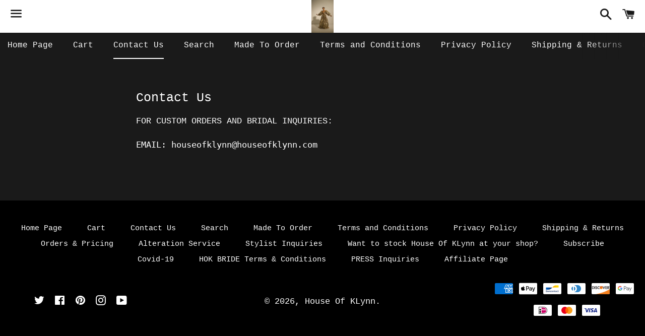

--- FILE ---
content_type: text/javascript
request_url: https://houseofklynn.com/cdn/shop/t/3/assets/theme.js?v=181512027662133512681655920273
body_size: 8313
content:
window.theme=window.theme||{},window.theme=window.theme||{},theme.Sections=function(){this.constructors={},this.instances=[],$(document).on("shopify:section:load",this._onSectionLoad.bind(this)).on("shopify:section:unload",this._onSectionUnload.bind(this)).on("shopify:section:select",this._onSelect.bind(this)).on("shopify:section:deselect",this._onDeselect.bind(this)).on("shopify:block:select",this._onBlockSelect.bind(this)).on("shopify:block:deselect",this._onBlockDeselect.bind(this)),$(document).on("shopify:section:select",function(evt){evt.detail.sectionId!=="sidebar-menu"&&theme.LeftDrawer.close()})},theme.Sections.prototype=_.assignIn({},theme.Sections.prototype,{_createInstance:function(container,constructor){var $container=$(container),id=$container.attr("data-section-id"),type=$container.attr("data-section-type");if(constructor=constructor||this.constructors[type],!_.isUndefined(constructor)){var instance=_.assignIn(new constructor(container),{id:id,type:type,container:container});this.instances.push(instance)}},_onSectionLoad:function(evt){var container=$("[data-section-id]",evt.target)[0];container&&this._createInstance(container)},_onSectionUnload:function(evt){this.instances=_.filter(this.instances,function(instance){var isEventInstance=instance.id===evt.detail.sectionId;return isEventInstance&&_.isFunction(instance.onUnload)&&instance.onUnload(evt),!isEventInstance})},_onSelect:function(evt){var instance=_.find(this.instances,function(instance2){return instance2.id===evt.detail.sectionId});!_.isUndefined(instance)&&_.isFunction(instance.onSelect)&&instance.onSelect(evt)},_onDeselect:function(evt){var instance=_.find(this.instances,function(instance2){return instance2.id===evt.detail.sectionId});!_.isUndefined(instance)&&_.isFunction(instance.onDeselect)&&instance.onDeselect(evt)},_onBlockSelect:function(evt){var instance=_.find(this.instances,function(instance2){return instance2.id===evt.detail.sectionId});!_.isUndefined(instance)&&_.isFunction(instance.onBlockSelect)&&instance.onBlockSelect(evt)},_onBlockDeselect:function(evt){var instance=_.find(this.instances,function(instance2){return instance2.id===evt.detail.sectionId});!_.isUndefined(instance)&&_.isFunction(instance.onBlockDeselect)&&instance.onBlockDeselect(evt)},register:function(type,constructor){this.constructors[type]=constructor,$("[data-section-type="+type+"]").each(function(index,container){this._createInstance(container,constructor)}.bind(this))}}),window.a11y=window.a11y||{},a11y.trapFocus=function($container,eventNamespace){var eventName=eventNamespace?"focusin."+eventNamespace:"focusin";$container.attr("tabindex","-1").focus(),$(document).on(eventName,function(evt){$container[0]!==evt.target&&!$container.has(evt.target).length&&$container.focus()})},a11y.removeTrapFocus=function($container,eventNamespace){var eventName=eventNamespace?"focusin."+eventNamespace:"focusin";$container.removeAttr("tabindex"),$(document).off(eventName)},window.Modals=function(){var Modal=function(id,name,options){var defaults={close:".js-modal-close",open:".js-modal-open-"+name,openClass:"modal--is-active"};if(this.$modal=$("#"+id),!this.$modal.length)return!1;this.nodes={$parent:$("body, html")},this.config=$.extend(defaults,options),this.modalIsOpen=!1,this.$focusOnOpen=this.config.$focusOnOpen?$(this.config.$focusOnOpen):this.$modal,this.init()};return Modal.prototype.init=function(){var $openBtn=$(this.config.open);$openBtn.attr("aria-expanded","false"),$(this.config.open).on("click",$.proxy(this.open,this)),this.$modal.find(this.config.close).on("click",$.proxy(this.close,this))},Modal.prototype.open=function(evt){var externalCall=!1;if(!this.modalIsOpen){if(evt?evt.preventDefault():externalCall=!0,evt&&evt.stopPropagation&&(evt.stopPropagation(),this.$activeSource=$(evt.currentTarget)),this.modalIsOpen&&!externalCall)return this.close();this.$modal.prepareTransition().addClass(this.config.openClass),this.nodes.$parent.addClass(this.config.openClass),this.modalIsOpen=!0,a11y.trapFocus(this.$focusOnOpen,"modal_focus"),this.$activeSource&&this.$activeSource.attr("aria-expanded")&&this.$activeSource.attr("aria-expanded","true"),this.bindEvents()}},Modal.prototype.close=function(){this.modalIsOpen&&($(document.activeElement).trigger("blur"),this.$modal.prepareTransition().removeClass(this.config.openClass),this.nodes.$parent.removeClass(this.config.openClass),this.modalIsOpen=!1,a11y.removeTrapFocus(this.$focusOnOpen,"modal_focus"),this.$activeSource&&this.$activeSource.attr("aria-expanded")&&this.$activeSource.attr("aria-expanded","false"),this.unbindEvents())},Modal.prototype.bindEvents=function(){this.nodes.$parent.on("keyup.modal",$.proxy(function(evt){evt.keyCode===27&&this.close()},this))},Modal.prototype.unbindEvents=function(){this.nodes.$parent.off(".modal")},Modal}(),window.ShopifyCanvas=window.ShopifyCanvas||{},ShopifyCanvas.init=function(){ShopifyCanvas.cacheSelectors(),ShopifyCanvas.checkUrlHash(),ShopifyCanvas.initEventListeners(),ShopifyCanvas.resetPasswordSuccess(),ShopifyCanvas.customerAddressForm()},ShopifyCanvas.cacheSelectors=function(){ShopifyCanvas.cache={$html:$("html"),$body:$("body")}},ShopifyCanvas.initEventListeners=function(){$("#RecoverPassword").on("click",function(evt){evt.preventDefault(),ShopifyCanvas.toggleRecoverPasswordForm()}),$("#HideRecoverPasswordLink").on("click",function(evt){evt.preventDefault(),ShopifyCanvas.toggleRecoverPasswordForm()})},ShopifyCanvas.toggleRecoverPasswordForm=function(){$("#RecoverPasswordForm").toggleClass("hide"),$("#CustomerLoginForm").toggleClass("hide")},ShopifyCanvas.resetPasswordSuccess=function(){var $formState=$(".reset-password-success");$formState.length&&$("#ResetSuccess").removeClass("hide")},ShopifyCanvas.customerAddressForm=function(){var $newAddressForm=$("#AddressNewForm");$newAddressForm.length&&(new Shopify.CountryProvinceSelector("AddressCountryNew","AddressProvinceNew",{hideElement:"AddressProvinceContainerNew"}),$(".address-country-option").each(function(){var formId=$(this).data("form-id"),countrySelector="AddressCountry_"+formId,provinceSelector="AddressProvince_"+formId,containerSelector="AddressProvinceContainer_"+formId;new Shopify.CountryProvinceSelector(countrySelector,provinceSelector,{hideElement:containerSelector})}),$(".address-new-toggle").on("click",function(){$newAddressForm.toggleClass("hide")}),$(".address-edit-toggle").on("click",function(){var formId=$(this).data("form-id");$("#EditAddress_"+formId).toggleClass("hide")}),$(".address-delete").on("click",function(){var $el=$(this),formId=$el.data("form-id"),confirmMessage=$el.data("confirm-message");confirm(confirmMessage||"Are you sure you wish to delete this address?")&&Shopify.postLink("/account/addresses/"+formId,{parameters:{_method:"delete"}})}))},ShopifyCanvas.checkUrlHash=function(){var hash=ShopifyCanvas.getHash();hash==="#recover"&&ShopifyCanvas.toggleRecoverPasswordForm()},ShopifyCanvas.getHash=function(){return window.location.hash},$(ShopifyCanvas.init);var vendorPrefix=function(){var prefixes=/^(Moz|Webkit|O|ms)(?=[A-Z])/,style=$("script")[0].style,prefix="",prop;for(prop in style)if(prefixes.test(prop)){prefix=prop.match(prefixes)[0];break}return"WebkitOpacity"in style&&(prefix="Webkit"),"KhtmlOpacity"in style&&(prefix="Khtml"),function(property){return prefix+(prefix.length>0?property.charAt(0).toUpperCase()+property.slice(1):property)}}(),slickTheme=function(module,$2){"use strict";var init,onInit,beforeChange,afterChange,settings,$slider,$allSlides,$activeSlide,windowHeight,scrolled,prefixedTransform,currentActiveSlide=0,cacheObjects,setFullScreen,sizeFullScreen,setParallax,calculateParallax;return cacheObjects=function(){slickTheme.cache={$html:$2("html"),$window:$2(window),$heroImage:$2(".hero__image")},slickTheme.vars={slideClass:"slick-slide",activeClass:"slick-active",hiddenClass:"hero__slide--hidden",heroHeaderClass:"hero__header"}},init=function(options){cacheObjects(),settings={$element:null,$headerClass:null,isTouch:!!slickTheme.cache.$html.hasClass("supports-touch"),arrows:!1,dots:!1,adaptiveHeight:!0,autoplay:!0,autoplaySpeed:7e3,speed:3e3},$2.extend(settings,options),settings.$element.slick({arrows:settings.arrows,dots:settings.dots,draggable:!1,fade:!0,autoplay:settings.autoplay,autoplaySpeed:settings.autoplaySpeed,speed:settings.speed,pauseOnHover:!1,onInit:this.onInit,onBeforeChange:this.beforeChange,onAfterChange:this.afterChange})},onInit=function(obj){$slider=obj.$slider,$allSlides=$slider.find("."+slickTheme.vars.slideClass),$activeSlide=$slider.find("."+slickTheme.vars.activeClass),settings.isTouch||($allSlides.addClass(slickTheme.vars.hiddenClass),$activeSlide.removeClass(slickTheme.vars.hiddenClass)),setFullScreen(),slickTheme.cache.$html.hasClass("supports-csstransforms3d")&&setParallax(),slickTheme.cache.$window.trigger("slick-initialized")},beforeChange=function(evt,currentSlide,nextSlide){settings.isTouch||$allSlides.removeClass(slickTheme.vars.hiddenClass),currentActiveSlide=nextSlide,slickTheme.cache.$html.hasClass("supports-csstransforms3d")&&calculateParallax(currentActiveSlide)},afterChange=function(){settings.isTouch||($activeSlide=$slider.find("."+slickTheme.vars.activeClass),$allSlides.addClass(slickTheme.vars.hiddenClass),$activeSlide.removeClass(slickTheme.vars.hiddenClass))},setFullScreen=function(){sizeFullScreen(),slickTheme.cache.$window.on("resize",$2.debounce(250,sizeFullScreen))},sizeFullScreen=function(){theme.cache.$announcementBar.length?windowHeight=slickTheme.cache.$window.height()-theme.cache.$announcementBar.height():windowHeight=slickTheme.cache.$window.height(),settings.$element.css("height",windowHeight)},setParallax=function(){prefixedTransform=vendorPrefix?vendorPrefix("transform"):"transform",slickTheme.cache.$window.on("scroll",function(){calculateParallax(currentActiveSlide)})},calculateParallax=function(currentSlide){scrolled=slickTheme.cache.$window.scrollTop(),slickTheme.cache.$heroImage[currentSlide]&&(slickTheme.cache.$heroImage[currentSlide].style[prefixedTransform]="translate3d(0, "+scrolled/4.5+"px, 0)")},module={init:init,onInit:onInit,beforeChange:beforeChange,afterChange:afterChange},module}(slickTheme||{},jQuery);theme.Drawers=function(){var Drawer=function(id,position,options){var defaults={close:".js-drawer-close",open:".js-drawer-open-"+position,openClass:"js-drawer-open",dirOpenClass:"js-drawer-open-"+position};if(this.nodes={$parent:$("body, html"),$page:$("#PageContainer")},this.config=$.extend(defaults,options),this.position=position,this.$drawer=$("#"+id),!this.$drawer.length)return!1;this.drawerIsOpen=!1,this.init()};return Drawer.prototype.init=function(){$(this.config.open).on("click",$.proxy(this.open,this)),this.$drawer.on("click",this.config.close,$.proxy(this.close,this))},Drawer.prototype.open=function(evt){var externalCall=!1;if(evt?evt.preventDefault():externalCall=!0,evt&&evt.stopPropagation&&(evt.stopPropagation(),this.$activeSource=$(evt.currentTarget)),this.drawerIsOpen&&!externalCall)return this.close();this.$drawer.prepareTransition(),this.nodes.$parent.addClass(this.config.openClass+" "+this.config.dirOpenClass),this.drawerIsOpen=!0,this.trapFocus({$container:this.$drawer,$elementToFocus:this.$drawer.find(".drawer__close-button"),namespace:"drawer_focus"}),this.config.onDrawerOpen&&typeof this.config.onDrawerOpen=="function"&&(externalCall||this.config.onDrawerOpen()),this.$activeSource&&this.$activeSource.attr("aria-expanded")&&this.$activeSource.attr("aria-expanded","true"),this.nodes.$parent.on("keyup.drawer",$.proxy(function(evt2){evt2.keyCode===27&&this.close()},this)),this.nodes.$page.on("touchmove.drawer",function(){return!1}),this.nodes.$page.on("click.drawer",$.proxy(function(){return this.close(),!1},this))},Drawer.prototype.close=function(){this.drawerIsOpen&&($(document.activeElement).trigger("blur"),this.$drawer.prepareTransition(),this.nodes.$parent.removeClass(this.config.dirOpenClass+" "+this.config.openClass),this.drawerIsOpen=!1,this.removeTrapFocus({$container:this.$drawer,namespace:"drawer_focus"}),this.nodes.$page.off(".drawer"),this.nodes.$parent.off(".drawer"))},Drawer.prototype.trapFocus=function(options){var eventName=options.namespace?"focusin."+options.namespace:"focusin";options.$elementToFocus||(options.$elementToFocus=options.$container),options.$container.attr("tabindex","-1"),options.$elementToFocus.focus(),$(document).on(eventName,function(evt){options.$container[0]!==evt.target&&!options.$container.has(evt.target).length&&options.$container.focus()})},Drawer.prototype.removeTrapFocus=function(options){var eventName=options.namespace?"focusin."+options.namespace:"focusin";options.$container&&options.$container.length&&options.$container.removeAttr("tabindex"),$(document).off(eventName)},Drawer}(),theme.ActionBar=function(){function init(){cacheSelectors(),initStickyActionBar(),initActionBar(),theme.cache.$window.on("resize",$.debounce(250,resizeEvents))}function cacheSelectors(){var cache={$actionBar:$(".action-bar"),$actionArea:$(".action-area"),$actionBarWrapper:$(".action-bar-wrapper"),$actionBarMenus:$(".action-bar__menu"),$actionBarMenuHasDropdown:$(".action-bar--has-dropdown"),$activeActionBarHasSubMenu:$(".action-bar--has-dropdown.action-bar--active"),$actionBarMainMenu:$(".action-bar__menu--main"),$actionBarSubMenus:$(".action-bar__menu--sub"),$actionBarBack:$(".action-bar__back"),$actionBarMainMenuFirst:$(".action-bar__menu--main .action-bar__link").eq(0)};$.extend(theme.cache,cache);var variables={previousScrollPosition:0,hasActionBar:theme.cache.$actionBar.length,actionBarOffsetTop:0,actionBarOffsetBottom:0,stickyClass:"js-sticky-action-bar",actionBarOpenTransitionClass:"js-sticky-action-bar--open"};$.extend(theme.variables,variables)}function initActionBar(){actionBarScroll(),theme.cache.$actionBarMenuHasDropdown.length&&actionBarDropdowns(),theme.cache.$window.on("resize",$.debounce(500,actionBarScroll))}function actionBarDropdowns(){var $activeSubNavItem=theme.cache.$actionBarSubMenus.find(".action-bar--active"),activeSubNavTarget=theme.cache.$activeActionBarHasSubMenu.attr("data-child-list-handle"),showClass="action-bar--show";theme.cache.$actionBarBack.on("click",closeSubNav),theme.cache.$actionBarMainMenu.on("click",".action-bar--disabled",function(evt){evt.preventDefault(),openSubNavFromNavItem()}),$activeSubNavItem.length&&openSubNavFromSubNavItem();function openSubNavFromNavItem(){theme.cache.$actionBarMainMenu.removeClass(showClass),theme.cache.$actionBarSubMenus.each(function(){var $el=$(this);activeSubNavTarget===$el.attr("data-child-list-handle")&&($el.prepareTransition().addClass(showClass),theme.setFocus($el.find(".action-bar__link").eq(0),"action-bar"))}),actionBarScroll()}function openSubNavFromSubNavItem(){var $activeSubNav=$activeSubNavItem.parents(".action-bar__menu--sub").last();theme.cache.$actionBarMainMenu.removeClass(showClass),$activeSubNav.addClass(showClass),theme.cache.$actionBarMenuHasDropdown.each(function(){var $el=$(this),menuHandle=$el.attr("data-child-list-handle");menuHandle===$activeSubNav.attr("data-child-list-handle")&&($el.addClass("action-bar--disabled"),activeSubNavTarget=menuHandle)}),actionBarScroll()}function closeSubNav(){theme.cache.$actionBarSubMenus.removeClass(showClass),theme.cache.$actionBarMainMenu.prepareTransition().addClass(showClass),theme.setFocus(theme.cache.$actionBarMainMenuFirst,"action-bar"),actionBarScroll()}}function actionBarScroll(){var $activeActionBar=$(".action-bar--show"),activeActionBarWidth=$activeActionBar.width();if(activeActionBarWidth>theme.variables.windowWidth){var $activeLink=$activeActionBar.find(".action-bar--active");if(theme.cache.$actionBarWrapper.addClass("scrollable-js"),$activeLink.length){var activeOffset=$activeLink.offset().left,scrollToLink=0;activeOffset>theme.variables.windowWidth/2&&(scrollToLink=activeOffset-theme.variables.windowWidth/3,theme.cache.$actionBar.animate({scrollLeft:scrollToLink}))}}else theme.cache.$actionBarWrapper.removeClass("scrollable-js"),theme.cache.$actionBar.animate({scrollLeft:0});theme.cache.$actionBar.on("scroll",$.throttle(100,scrollPosition));function scrollPosition(){var leftEdge=$activeActionBar.offset().left;leftEdge<-100?theme.cache.$actionBarWrapper.addClass("scrolled"):theme.cache.$actionBarWrapper.removeClass("scrolled")}}function resizeEvents(){var windowWidth=theme.cache.$window.width();windowWidth!==theme.variables.windowWidth&&(theme.variables.windowWidth=windowWidth,setStickyActionBarVariables())}function initStickyActionBar(){if(!theme.cache.$actionBar.length){resizeHeader();return}theme.cache.$hero.length?theme.cache.$window.on("slick-initialized",function(){theme.cache.$heroWrapper.addClass("hero-initialized"),setStickyActionBarVariables(),stickyActionBar(),theme.cache.$window.on("scroll",stickyActionBar)}):(setStickyActionBarVariables(),stickyActionBar(),theme.cache.$window.on("scroll",stickyActionBar))}function setStickyActionBarVariables(){theme.cache.$actionBar.length&&(theme.variables.actionBarOffsetTop=theme.cache.$actionBar.offset().top,theme.variables.actionBarOffsetBottom=theme.cache.$actionBar.height()+theme.cache.$actionBar.offset().top,resizeHeader())}function resizeHeader(){var siteHeaderHeight=theme.cache.$siteHeader.height();theme.variables.isIndexTemplate||theme.cache.$siteHeaderWrapper.css("height",siteHeaderHeight)}function stickyActionBar(){var currentScrollTop=theme.cache.$window.scrollTop();if(currentScrollTop>theme.variables.previousScrollPosition&&currentScrollTop>theme.variables.actionBarOffsetBottom){theme.cache.$body.addClass(theme.variables.stickyClass);var scrollTimeout=setTimeout(function(){theme.cache.$body.addClass(theme.variables.actionBarOpenTransitionClass)},50);theme.variables.previousScrollPosition=currentScrollTop}currentScrollTop<theme.variables.previousScrollPosition&&(clearTimeout(scrollTimeout),currentScrollTop<=theme.variables.actionBarOffsetTop&&(theme.cache.$body.removeClass(theme.variables.stickyClass).removeClass(theme.variables.actionBarOpenTransitionClass),theme.variables.previousScrollPosition=currentScrollTop))}return{init:init}}(),theme.Collection=function(){var selectors={collectionGrid:".collection-grid",collectionSort:"#SortBy",tagSort:"#SortTags",showMoreButton:".js-show-more"};function init(){cacheSelectors(),collectionSorting(),tagSorting(),initPagination()}function cacheSelectors(){var cache={$collectionGrid:$(selectors.collectionGrid),$collectionSort:$(selectors.collectionSort),$tagSort:$(selectors.tagSort),$showMoreButton:$(selectors.showMoreButton)};$.extend(theme.cache,cache)}function collectionSorting(){theme.queryParams={};var $sort=theme.cache.$collectionSort;if($sort.length){if(location.search.length)for(var aKeyValue,i=0,aCouples=location.search.substr(1).split("&");i<aCouples.length;i++)aKeyValue=aCouples[i].split("="),aKeyValue.length>1&&(theme.queryParams[decodeURIComponent(aKeyValue[0])]=decodeURIComponent(aKeyValue[1]));$sort.val($sort.attr("data-value")).on("change",function(){theme.queryParams.sort_by=$(this).val(),location.search=$.param(theme.queryParams).replace(/\+/g,"%20")})}}function tagSorting(){theme.cache.$tagSort.on("change",function(){var val=$(this).val();val&&(window.location.href=$(this).val())})}function initPagination(){theme.cache.$showMoreButton.length&&theme.cache.$showMoreButton.on("click",paginate)}function paginate(evt){evt.preventDefault(),!(theme.cache.$showMoreButton.hasClass("btn--ajax-disabled")||theme.cache.$showMoreButton.hasClass("btn--disabled"))&&(theme.cache.$showMoreButton.addClass("btn--ajax-disabled"),$.ajax({url:theme.cache.$showMoreButton.attr("href"),type:"GET",dataType:"html"}).done(function(data){var $data=$(data),$newItems=$data.find(".product-item"),showMoreUrl=$data.find(".js-show-more").attr("href");theme.cache.$collectionGrid.append($newItems),theme.cache.$productGridItem=$(".product-item"),showMoreUrl.length?theme.cache.$showMoreButton.attr("href",showMoreUrl):theme.cache.$showMoreButton.addClass("btn--disabled")}).always(function(){theme.cache.$showMoreButton.removeClass("btn--ajax-disabled")}))}return{init:init}}(),theme.SlideshowSection=function(){function SlideshowSection(container){var $container=this.$container=$(container),slideshow=this.slideshow="#Hero",$slideshowImages=$container.find(".hero__image");slickTheme.init({$element:$(slideshow),$headerClass:$(".site-header-wrapper"),speed:1e3,autoplaySpeed:4e3}),$("html").hasClass("is-ios")&&Shopify.designMode&&$(slideshow).addClass("is-ios-editor"),$slideshowImages.imagesLoaded({background:!0}).progress(function(){$(".hero__image").addClass("image-loaded")}),theme.drawersInit()}return SlideshowSection}(),theme.SlideshowSection.prototype=_.assignIn({},theme.SlideshowSection.prototype,{onUnload:function(){$(this.slideshow).unslick()},onSelect:function(){theme.LeftDrawer.close()},onBlockSelect:function(evt){var $slide=$(".hero__slide--"+evt.detail.blockId),slideIndex=$slide.attr("index");$(this.slideshow).slickGoTo(slideIndex).slickPause()},onBlockDeselect:function(){$(this.slideshow).slickPlay()}}),theme.SidebarMenuSection=function(){function SidebarMenuSection(){$(".drawer-nav__toggle").on("click",function(){$(this).parent().toggleClass("drawer-nav--expanded"),$(this).parent().hasClass("drawer-nav--expanded")?($(this).children(".drawer-nav__toggle-button").attr("aria-expanded",!0),$(this).find(".icon-plus").removeClass("icon-plus").addClass("icon-minus")):($(this).children(".drawer-nav__toggle-button").attr("aria-expanded",!1),$(this).find(".icon-minus").removeClass("icon-minus").addClass("icon-plus"))})}return SidebarMenuSection}(),theme.SidebarMenuSection.prototype=_.assignIn({},theme.SidebarMenuSection.prototype,{onSelect:function(){theme.RightDrawer.close(),theme.SearchDrawer.close(),theme.LeftDrawer.open()},onDeselect:function(){theme.LeftDrawer.close()}}),theme.HeaderSection=function(){function HeaderSection(){theme.drawersInit()}return HeaderSection}(),theme.HeaderSection.prototype=_.assignIn({},theme.HeaderSection.prototype,{onSelect:function(){theme.LeftDrawer.close()}}),theme.ActionBarSection=function(){function ActionBarSection(){theme.ActionBar.init()}return ActionBarSection}(),theme.ActionBarSection.prototype=_.assignIn({},theme.ActionBarSection.prototype,{onSelect:function(){theme.LeftDrawer.close()}}),theme.CollectionTemplate=function(){function CollectionTemplate(container){theme.Collection.container=container,theme.Collection.init()}return CollectionTemplate}(),theme.Product=function(){var settings={imageSize:null},selectors={addToCart:".btn--add-to-cart",btnText:".btn__text",cartContainer:"#CartContainer",originalSelectorId:"ProductSelect",productForm:".product__form--add-to-cart",productPrice:".product__price--reg",salePrice:".product__price .js-price",salePriceWrapper:".product__price--sale",variantImage:".product__photo--variant",variantImageWrapper:".product__photo--variant-wrapper",SKU:".variant-sku",pageLink:"[data-page-link]",historyState:"[data-history-state]",shopifyPaymentButton:".shopify-payment-button"};function Product(container){var $container=this.$container=$(container),sectionId=$container.attr("data-section-id"),historyState=!!$container.is(selectors.historyState),image_size=0;this.$addToCartButton=$(selectors.addToCart,$container),this.$addToCartText=this.$addToCartButton.find(selectors.btnText),typeof $(selectors.variantImage,this.$container).attr("src")!="undefined"&&(image_size=Shopify.Image.imageSize($(selectors.variantImage,this.$container).attr("src"))),this.settings=$.extend({},settings,{sectionId:sectionId,originalSelectorId:selectors.originalSelectorId+"-"+sectionId,historyState:historyState,imageSize:image_size,addToCartFormId:"#AddToCartForm-"+sectionId,addToCartBtnId:"#AddToCart-"+sectionId}),$("#ProductJson-"+sectionId).html()&&(this.productSingleObject=JSON.parse(document.getElementById("ProductJson-"+sectionId).innerHTML),this.init(),Shopify.Image.preload(this.productSingleObject.images,this.settings.imageSize))}return Product.prototype=_.assignIn({},Product.prototype,{init:function(){this.initVariantSelectors(this.settings.originalSelectorId),theme.settings.cartType==="drawer"&&ajaxCart.init({formSelector:this.settings.addToCartFormId,cartContainer:selectors.cartContainer,addToCartSelector:this.settings.addToCartBtnId,moneyFormat:theme.settings.moneyFormat})},initVariantSelectors:function(selectorId){this.optionSelector=new Shopify.OptionSelectors(selectorId,{product:this.productSingleObject,onVariantSelected:this.productVariantCallback.bind(this),enableHistoryState:this.settings.historyState});var firstSelector=this.optionSelector.selectors[0];if(this.productSingleObject.options.length===1&&$(firstSelector.element).siblings("label").length===0){var optionLabel=document.createElement("label");optionLabel.htmlFor=firstSelector.element.id,optionLabel.innerHTML=firstSelector.name,$(optionLabel).insertBefore($(firstSelector.element))}this.simplifyVariantLabels(this.productSingleObject,this.$container)},simplifyVariantLabels:function(productObject,container){productObject.variants.length===1&&productObject.options.length===1&&productObject.options[0].toLowerCase().indexOf("title")>=0&&productObject.variants[0].title.toLowerCase().indexOf("default title")>=0&&$(".selector-wrapper",container).hide()},productVariantCallback:function(variant){var $pageLink=$(selectors.pageLink,this.$container);if(variant){if(variant.featured_image){var imageId=variant.featured_image.id,$newImage=$(selectors.variantImageWrapper+"[data-image-id='"+imageId+"']",this.$container),$otherImages=$(selectors.variantImageWrapper+":not([data-image-id='"+imageId+"'])",this.$container);$newImage.removeClass("hide fade-in"),$otherImages.addClass("hide")}else $(selectors.variantImageWrapper,this.$container).removeClass("fade-in");if(variant.available?($(selectors.addToCart,this.$container).removeClass("disabled").prop("disabled",!1),this.$addToCartText.html(theme.strings.addToCart),$(selectors.shopifyPaymentButton,this.$container).show()):($(selectors.addToCart,this.$container).addClass("disabled").prop("disabled",!0),this.$addToCartText.html(theme.strings.soldOut),$(selectors.shopifyPaymentButton,this.$container).hide()),$(selectors.productPrice,this.$container).html(Shopify.formatMoney(variant.price,theme.settings.moneyFormat).replace(/((,00)|(\.00))$/g,"")),$(selectors.SKU,this.$container).html(variant.sku),variant.compare_at_price>variant.price?($(selectors.salePriceWrapper,this.$container).removeClass("hide"),$(selectors.productPrice,this.$container).html(Shopify.formatMoney(variant.compare_at_price,theme.settings.moneyFormat).replace(/((,00)|(\.00))$/g,"")),$(selectors.salePrice,this.$container).html(Shopify.formatMoney(variant.price,theme.settings.moneyFormat).replace(/((,00)|(\.00))$/g,"")),$(selectors.productPrice,this.$container).addClass("on-sale")):($(selectors.productPrice,this.$container).html(Shopify.formatMoney(variant.price,theme.settings.moneyFormat).replace(/((,00)|(\.00))$/g,"")),$(selectors.salePriceWrapper,this.$container).addClass("hide"),$(selectors.productPrice,this.$container).removeClass("on-sale")),$pageLink.length>0){var variantUrl=this._updateUrlParameter($pageLink.attr("href"),"variant",variant.id);$pageLink.attr("href",variantUrl)}}else $(selectors.addToCart,this.$container).addClass("disabled").prop("disabled",!0),this.$addToCartText.html(theme.strings.unavailable),$(selectors.shopifyPaymentButton,this.$container).hide()},_updateUrlParameter:function(url,key,value){var re=new RegExp("([?&])"+key+"=.*?(&|$)","i"),separator=url.indexOf("?")===-1?"?":"&";return url.match(re)?url.replace(re,"$1"+key+"="+value+"$2"):url+separator+key+"="+value}}),Product}(),theme.RichTextSection=function(){function RichTextSection(){}return RichTextSection}(),theme.RichTextSection.prototype=_.assignIn({},theme.RichTextSection.prototype,{onSelect:function(){theme.styleTextLinks()}}),theme.NewsletterSection=function(){function NewsletterSection(){theme.styleTextLinks()}return NewsletterSection}(),theme.Maps=function(){var config={zoom:14},apiStatus=null,mapsToLoad=[];function Map(container){theme.$currentMapContainer=this.$container=$(container);var key=this.$container.data("api-key");if(!(typeof key!="string"||key===""))if(apiStatus==="loaded"){var self=this,$script=$('script[src*="'+key+'&"]');$script.length===0?$.getScript("https://maps.googleapis.com/maps/api/js?key="+key).then(function(){apiStatus="loaded",self.createMap()}):this.createMap()}else mapsToLoad.push(this),apiStatus!=="loading"&&(apiStatus="loading",typeof window.google=="undefined"&&$.getScript("https://maps.googleapis.com/maps/api/js?key="+key).then(function(){apiStatus="loaded",initAllMaps()}))}function initAllMaps(){$.each(mapsToLoad,function(index,instance){instance.createMap()})}function geolocate($map){var deferred=$.Deferred(),geocoder=new google.maps.Geocoder,address=$map.data("address-setting");return geocoder.geocode({address:address},function(results,status2){status2!==google.maps.GeocoderStatus.OK&&deferred.reject(status2),deferred.resolve(results)}),deferred}return Map.prototype=_.assignIn({},Map.prototype,{createMap:function(){var $map=this.$container.find(".map-section__container");return geolocate($map).then(function(results){var mapOptions={zoom:config.zoom,styles:config.styles,center:results[0].geometry.location,draggable:!1,clickableIcons:!1,scrollwheel:!1,disableDoubleClickZoom:!0,disableDefaultUI:!0},map=this.map=new google.maps.Map($map[0],mapOptions),center=this.center=map.getCenter(),marker=new google.maps.Marker({map:map,position:center});google.maps.event.addDomListener(window,"resize",$.debounce(250,function(){google.maps.event.trigger(map,"resize"),map.setCenter(center)}))}.bind(this)).fail(function(){var errorMessage;switch(status){case"ZERO_RESULTS":errorMessage=theme.strings.addressNoResults;break;case"OVER_QUERY_LIMIT":errorMessage=theme.strings.addressQueryLimit;break;default:errorMessage=theme.strings.addressError;break}var $mapContainer=$map.parents(".map-section");Shopify.designMode?($mapContainer.addClass("page-width map-section--load-error"),$mapContainer.find(".map-section__content-wrapper").remove(),$mapContainer.find(".map-section__wrapper").html('<div class="errors text-center" style="width: 100%;">'+errorMessage+"</div>")):$mapContainer.removeClass("map-section--display-map")})},onUnload:function(){typeof window.google!="undefined"&&google.maps.event.clearListeners(this.map,"resize")}}),Map}();function gm_authFailure(){Shopify.designMode?(theme.$currentMapContainer.addClass("page-width map-section--load-error"),theme.$currentMapContainer.find(".map-section__content-wrapper").remove(),theme.$currentMapContainer.find(".map-section__wrapper").html('<div class="errors text-center" style="width: 100%;">'+theme.strings.authError+"</div>")):theme.$currentMapContainer.removeClass("map-section--display-map")}theme.FeaturedVideoSection=function(){function FeaturedVideoSection(){theme.responsiveVideos()}return FeaturedVideoSection}(),theme.FeaturedVideoSection.prototype=_.assignIn({},theme.FeaturedVideoSection.prototype,{onSelect:function(){theme.responsiveVideos()}}),theme.PasswordContentSection=function(){function PasswordContentSection(){theme.styleTextLinks()}return PasswordContentSection}(),theme.init=function(){theme.cacheSelectors(),theme.stringOverrides(),theme.drawersInit(),theme.initCart(),theme.afterCartLoad(),theme.rteImages(),theme.styleTextLinks(),theme.searchSubmit(),theme.socialSharing(),theme.passwordTemplate(),theme.responsiveVideos(),theme.checkIfIOS()},theme.cacheSelectors=function(){theme.cache={$window:$(window),$html:$("html"),$body:$("body"),$indexTemplate:$(".template-index"),$cartSectionTemplate:$(".cart-template-section"),$drawerRight:$(".drawer--right"),$drawerProduct:$(".drawer--product"),$cartContainer:$("#CartContainer"),$productGridItem:$(".product-item"),$shareButtons:$(".social-sharing"),$indentedRteImages:$(".rte--indented-images"),$loginModal:$("#LoginModal"),$announcementBar:$(".announcement-bar"),$siteHeaderWrapper:$(".site-header-wrapper"),$siteHeader:$(".site-header-container"),$siteHeaderCart:$(".site-header__cart"),$searchInput:$(".search-bar__input"),$searchSubmit:$(".search-bar__submit"),$heroWrapper:$(".hero-wrapper"),$hero:$("#Hero"),$heroImages:$(".hero__image"),cartNoCookies:"cart--no-cookies"},theme.variables={isIndexTemplate:theme.cache.$indexTemplate.length,footerTop:0,windowWidth:theme.cache.$window.width()}},theme.stringOverrides=function(){window.productStrings=window.productStrings||{},$.extend(theme.strings,window.productStrings)},theme.initCart=function(){theme.cookiesEnabled()||(theme.cache.$cartContainer.addClass(theme.cache.cartNoCookies),theme.cache.$cartSectionTemplate.addClass(theme.cache.cartNoCookies))},theme.cookiesEnabled=function(){var cookieEnabled=navigator.cookieEnabled;return cookieEnabled||(document.cookie="testcookie",cookieEnabled=document.cookie.indexOf("testcookie")!==-1),cookieEnabled},theme.drawersInit=function(){$("#PageContainer").addClass("drawer-page-content"),$(".js-drawer-open-right").attr("aria-controls","CartDrawer").attr("aria-expanded","false"),$(".js-drawer-open-left").attr("aria-controls","NavDrawer").attr("aria-expanded","false"),$(".js-drawer-open-top").attr("aria-controls","SearchDrawer").attr("aria-expanded","false"),theme.LeftDrawer=new theme.Drawers("NavDrawer","left"),theme.RightDrawer=new theme.Drawers("CartDrawer","right",{}),theme.SearchDrawer=new theme.Drawers("SearchDrawer","top",{onDrawerOpen:theme.searchFocus})},theme.searchFocus=function(){theme.cache.$searchInput.focus(),theme.cache.$searchInput[0].setSelectionRange(0,theme.cache.$searchInput[0].value.length)},theme.searchSubmit=function(){theme.cache.$searchSubmit.on("click",function(evt){theme.cache.$searchInput.val().length==0&&(evt.preventDefault(),theme.cache.$searchInput.focus())})},theme.socialSharing=function(){return;var $buttons,$shareLinks,permalink},theme.sizeCartDrawerFooter=function(){if(theme.cache.$drawerRight.hasClass("drawer--has-fixed-footer")){var $cartFooter=$(".ajaxcart__footer").removeAttr("style"),$cartInner=$(".ajaxcart__inner").removeAttr("style"),cartFooterHeight=$cartFooter.outerHeight();$cartInner.css("bottom",cartFooterHeight),$cartFooter.css("height",cartFooterHeight)}},theme.afterCartLoad=function(){theme.cache.$cartContainer.on("ajaxCart.afterCartLoad",function(evt,cart){theme.RightDrawer.open(),cart.item_count>0?theme.cache.$siteHeaderCart.addClass("cart-bubble--visible"):theme.cache.$siteHeaderCart.removeClass("cart-bubble--visible"),theme.sizeCartDrawerFooter()}),theme.cache.$cartContainer.on("ajaxCart.updatingQty",function(){$(".cart__checkout").addClass("btn--ajax-disabled")})},theme.rteImages=function(){if(theme.cache.$indentedRteImages.length){var $images=theme.cache.$indentedRteImages.find("img"),$rteImages=imagesLoaded($images);$rteImages.on("always",function(instance,image){$images.each(function(){var $el=$(this),imageWidth=$el.width(),attr=$el.attr("style");(!attr||attr=="float: none;")&&imageWidth<theme.cache.$indentedRteImages.width()*1.4&&$el.addClass("rte__no-indent")})})}},theme.styleTextLinks=function(){$(".rte").find("a:not(:has(img))").addClass("text-link")},theme.setFocus=function($container,eventNamespace){var eventName=eventNamespace?"focusin."+eventNamespace:"focusin";$container.attr("tabindex","-1"),$container.focus(),$(document).on(eventName,function(evt){$container[0]!==evt.target&&!$container.has(evt.target).length&&($container.focus(),$(document).off(eventName),$container.removeAttr("tabindex"))})},theme.passwordTemplate=function(){theme.cache.$loginModal.length&&(theme.PasswordModal=new window.Modals("LoginModal","login-modal",{$focusOnOpen:"#Password"}),theme.cache.$loginModal.find(".errors").length&&theme.PasswordModal.open())},theme.responsiveVideos=function(){var $iframeVideo=$('iframe[src*="youtube.com/embed"], iframe[src*="player.vimeo"]'),$iframeReset=$iframeVideo.add("iframe#admin_bar_iframe");$iframeVideo.each(function(){$(this).parent().hasClass("video-wrapper")||$(this).wrap('<div class="video-wrapper"></div>')}),$iframeReset.each(function(){this.src=this.src})},theme.checkIfIOS=function(){var ua=navigator.userAgent.toLowerCase(),isIOS=/ipad|iphone|ipod/.test(ua)&&!window.MSStream;isIOS&&$("html").addClass("is-ios")},$(document).ready(function(){theme.init();var sections=new theme.Sections;sections.register("action-bar-section",theme.ActionBarSection),sections.register("slideshow-section",theme.SlideshowSection),sections.register("sidebar-menu-section",theme.SidebarMenuSection),sections.register("header-section",theme.HeaderSection),sections.register("collection-template-section",theme.CollectionTemplate),sections.register("product",theme.Product),sections.register("rich-text-section",theme.RichTextSection),sections.register("newsletter-signup-section",theme.NewsletterSection),sections.register("featured-video-section",theme.FeaturedVideoSection),sections.register("map-section",theme.Maps),sections.register("password-content-section",theme.PasswordContentSection)});
//# sourceMappingURL=/cdn/shop/t/3/assets/theme.js.map?v=181512027662133512681655920273


--- FILE ---
content_type: text/plain; charset=utf-8
request_url: https://d-ipv6.mmapiws.com/ant_squire
body_size: 159
content:
houseofklynn.com;019bdad0-a6f1-7a83-aed9-3c9e85d732b8:84dbbcf866a72cada2b55d484f8ffe74fa8d4844